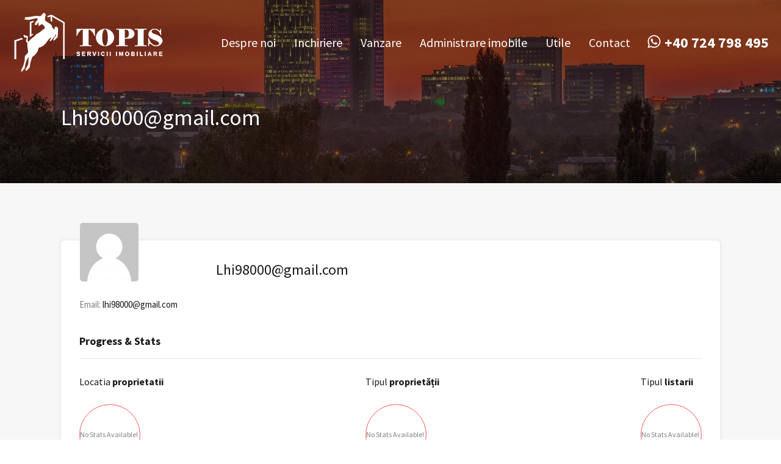

--- FILE ---
content_type: text/html; charset=UTF-8
request_url: https://topis.ro/agentie/lhi98000gmail-com/
body_size: 11281
content:
<!doctype html><html lang="ro-RO"
xmlns="https://www.w3.org/1999/xhtml"
xmlns:og="https://ogp.me/ns#"
xmlns:fb="http://www.facebook.com/2008/fbml"><head><meta charset="UTF-8"><link rel="preconnect" href="https://fonts.gstatic.com/" crossorigin /><meta name="viewport" content="width=device-width, initial-scale=1.0, maximum-scale=1.0, user-scalable=no"><link rel="profile" href="http://gmpg.org/xfn/11"><meta name="format-detection" content="telephone=no"><title>Lhi98000@gmail.com &#8211; Topis Imobiliare</title><meta name='robots' content='max-image-preview:large' /><link rel='dns-prefetch' href='//unpkg.com' /><link rel='dns-prefetch' href='//fonts.googleapis.com' /><link rel="alternate" type="application/rss+xml" title="Topis Imobiliare &raquo; Flux" href="https://topis.ro/feed/" /><link rel="alternate" type="application/rss+xml" title="Topis Imobiliare &raquo; Flux comentarii" href="https://topis.ro/comments/feed/" /><meta property="og:title" content="Lhi98000@gmail.com"/><meta property="og:description" content="Imobiliare &amp; Administrare Imobile București &amp; Ilfov"/><meta property="og:type" content="article"/><meta property="og:url" content="https://topis.ro/agentie/lhi98000gmail-com/"/><meta property="og:site_name" content="Topis Imobiliare"/><meta property="og:image" content="https://topis.ro/wp-content/uploads/2023/12/lhi98000@gmail.com_.png"/> <script src="[data-uri]" defer></script><script data-optimized="1" src="https://topis.ro/wp-content/plugins/litespeed-cache/assets/js/webfontloader.min.js" defer></script><link data-optimized="2" rel="stylesheet" href="https://topis.ro/wp-content/litespeed/css/23f95f46920f5cb8f35c6f40f0f402db.css?ver=29573" /> <script type="text/javascript" src="https://topis.ro/wp-includes/js/jquery/jquery.min.js?ver=3.7.1" id="jquery-core-js"></script> <link rel="https://api.w.org/" href="https://topis.ro/wp-json/" /><link rel="alternate" title="JSON" type="application/json" href="https://topis.ro/wp-json/wp/v2/agencies/11407" /><link rel="EditURI" type="application/rsd+xml" title="RSD" href="https://topis.ro/xmlrpc.php?rsd" /><meta name="generator" content="WordPress 6.8.3" /><link rel="canonical" href="https://topis.ro/agentie/lhi98000gmail-com/" /><link rel='shortlink' href='https://topis.ro/?p=11407' /><link rel="alternate" title="oEmbed (JSON)" type="application/json+oembed" href="https://topis.ro/wp-json/oembed/1.0/embed?url=https%3A%2F%2Ftopis.ro%2Fagentie%2Flhi98000gmail-com%2F" /><link rel="alternate" title="oEmbed (XML)" type="text/xml+oembed" href="https://topis.ro/wp-json/oembed/1.0/embed?url=https%3A%2F%2Ftopis.ro%2Fagentie%2Flhi98000gmail-com%2F&#038;format=xml" /> <script type="application/ld+json">{"@context":"https://schema.org","@type":"Organization","name":"Lhi98000@gmail.com","url":"","telephone":"","email":["lhi98000@gmail.com"],"areaServed":[]}</script> <meta name="generator" content="Elementor 3.32.5; features: additional_custom_breakpoints; settings: css_print_method-external, google_font-enabled, font_display-auto"><link rel="icon" href="https://topis.ro/wp-content/uploads/2021/12/cropped-fav-icon-192x192-1-150x150.png" sizes="32x32" /><link rel="icon" href="https://topis.ro/wp-content/uploads/2021/12/cropped-fav-icon-192x192-1.png" sizes="192x192" /><link rel="apple-touch-icon" href="https://topis.ro/wp-content/uploads/2021/12/cropped-fav-icon-192x192-1.png" /><meta name="msapplication-TileImage" content="https://topis.ro/wp-content/uploads/2021/12/cropped-fav-icon-192x192-1.png" /></head><body class="wp-singular agency-template-default single single-agency postid-11407 wp-custom-logo wp-embed-responsive wp-theme-realhomes wp-child-theme-realhomes-childrealhomes-child design_modern realhomes-round-corners sticky-header inspiry_mod_header_variation_one inspriry_search_form_hidden_in_header inspiry_mod_search_form_default inspiry_body_floating_features_show realhomes-content-fullwidth agency-sidebar-inactive inspiry_responsive_header_transparent elementor-default elementor-kit-8"><div class="rh_wrap rh_wrap_stick_footer"><div id="rh_progress"></div><div class="rh_responsive_header_temp"><header class="rh_header rh_temp_header_responsive_view rh_header_responsive"><div class="rh_header__wrap"><div class="rh_logo rh_logo_wrapper"><div class="rh_logo_inner">
<a title="Topis Imobiliare" href="https://topis.ro">
<img data-lazyloaded="1" src="[data-uri]" width="150" height="53" alt="Topis Imobiliare" data-src="https://topis.ro/wp-content/uploads/2022/01/Logo_mob-2.png" loading="lazy"><noscript><img width="150" height="53" alt="Topis Imobiliare" src="https://topis.ro/wp-content/uploads/2022/01/Logo_mob-2.png" loading="lazy"></noscript>    </a></div></div><div class="rh_menu"><nav class="main-menu"><div class="rh_menu__hamburger hamburger hamburger--squeeze"><div class="hamburger-box"><div class="hamburger-inner"></div></div></div><div class="menu-meniu-principal-container"><ul id="menu-meniu-principal" class="rh_menu__responsive clearfix"><li id="menu-item-7445" class="menu-item menu-item-type-post_type menu-item-object-page menu-item-has-children menu-item-7445"><a href="https://topis.ro/despre-noi/">Despre noi</a><ul class="sub-menu"><li id="menu-item-8375" class="menu-item menu-item-type-post_type menu-item-object-page menu-item-8375"><a href="https://topis.ro/despre-noi/">Despre noi</a></li><li id="menu-item-8373" class="menu-item menu-item-type-post_type menu-item-object-page menu-item-8373"><a href="https://topis.ro/despre-noi/agentii-nostri/">Agenții noștri</a></li><li id="menu-item-8372" class="menu-item menu-item-type-post_type menu-item-object-page menu-item-8372"><a href="https://topis.ro/despre-noi/cariere/">Cariere</a></li></ul></li><li id="menu-item-7447" class="menu-item menu-item-type-custom menu-item-object-custom menu-item-has-children menu-item-7447"><a href="/tip-achizitie/inchiriere/">Inchiriere</a><ul class="sub-menu"><li id="menu-item-8803" class="menu-item menu-item-type-custom menu-item-object-custom menu-item-8803"><a href="https://topis.ro/cautare-proprietati/?status=inchiriere&#038;type%5B%5D=birouri">Birouri</a></li><li id="menu-item-8804" class="menu-item menu-item-type-custom menu-item-object-custom menu-item-8804"><a href="https://topis.ro/cautare-proprietati/?status=inchiriere&#038;type%5B%5D=apartamente">Apartamente</a></li><li id="menu-item-8805" class="menu-item menu-item-type-custom menu-item-object-custom menu-item-8805"><a href="https://topis.ro/cautare-proprietati/?status=inchiriere&#038;type%5B%5D=case-vile">Case / Vile</a></li><li id="menu-item-8806" class="menu-item menu-item-type-custom menu-item-object-custom menu-item-8806"><a href="https://topis.ro/cautare-proprietati/?status=inchiriere&#038;type%5B%5D=spatii-comerciale">Spatii comerciale</a></li></ul></li><li id="menu-item-7448" class="menu-item menu-item-type-custom menu-item-object-custom menu-item-has-children menu-item-7448"><a href="/tip-achizitie/vanzare/">Vanzare</a><ul class="sub-menu"><li id="menu-item-8807" class="menu-item menu-item-type-custom menu-item-object-custom menu-item-8807"><a href="https://topis.ro/cautare-proprietati/?status=vanzare&#038;type%5B%5D=apartamente">Apartamente</a></li><li id="menu-item-8808" class="menu-item menu-item-type-custom menu-item-object-custom menu-item-8808"><a href="https://topis.ro/cautare-proprietati/?status=vanzare&#038;type%5B%5D=case-vile">Case / Vile</a></li><li id="menu-item-8810" class="menu-item menu-item-type-custom menu-item-object-custom menu-item-8810"><a href="https://topis.ro/cautare-proprietati/?status=vanzare&#038;type%5B%5D=terenuri">Terenuri</a></li><li id="menu-item-8809" class="menu-item menu-item-type-custom menu-item-object-custom menu-item-8809"><a href="https://topis.ro/cautare-proprietati/?status=vanzare&#038;type%5B%5D=spatii-comerciale">Spatii comerciale</a></li></ul></li><li id="menu-item-8856" class="menu-item menu-item-type-post_type menu-item-object-page menu-item-8856"><a href="https://topis.ro/administrare/">Administrare imobile</a></li><li id="menu-item-7450" class="menu-item menu-item-type-custom menu-item-object-custom menu-item-has-children menu-item-7450"><a href="#">Utile</a><ul class="sub-menu"><li id="menu-item-7861" class="menu-item menu-item-type-taxonomy menu-item-object-category menu-item-7861"><a href="https://topis.ro/category/stiri-imobiliare/">Știri imobiliare</a></li><li id="menu-item-7862" class="menu-item menu-item-type-taxonomy menu-item-object-category menu-item-7862"><a href="https://topis.ro/category/legislatie/">Legislație</a></li><li id="menu-item-7864" class="menu-item menu-item-type-taxonomy menu-item-object-category menu-item-7864"><a href="https://topis.ro/category/noutati-topis/">Noutăți TOPIS</a></li><li id="menu-item-7863" class="menu-item menu-item-type-taxonomy menu-item-object-category menu-item-7863"><a href="https://topis.ro/category/international/">Internațional</a></li></ul></li><li id="menu-item-8660" class="menu-item menu-item-type-post_type menu-item-object-page menu-item-8660"><a href="https://topis.ro/contact/">Contact</a></li></ul></div></nav><div class="rh_menu__user"><div class="rh_menu__user_phone">
<svg version="1.1" xmlns="http://www.w3.org/2000/svg" width="24px" height="24px" viewBox="0 0 448 512" class="icon-whatsapp"><path d="M380.9 97.1C339 55.1 283.2 32 223.9 32c-122.4 0-222 99.6-222 222 0 39.1 10.2 77.3 29.6 111L0 480l117.7-30.9c32.4 17.7 68.9 27 106.1 27h.1c122.3 0 224.1-99.6 224.1-222 0-59.3-25.2-115-67.1-157zm-157 341.6c-33.2 0-65.7-8.9-94-25.7l-6.7-4-69.8 18.3L72 359.2l-4.4-7c-18.5-29.4-28.2-63.3-28.2-98.2 0-101.7 82.8-184.5 184.6-184.5 49.3 0 95.6 19.2 130.4 54.1 34.8 34.9 56.2 81.2 56.1 130.5 0 101.8-84.9 184.6-186.6 184.6zm101.2-138.2c-5.5-2.8-32.8-16.2-37.9-18-5.1-1.9-8.8-2.8-12.5 2.8-3.7 5.6-14.3 18-17.6 21.8-3.2 3.7-6.5 4.2-12 1.4-32.6-16.3-54-29.1-75.5-66-5.7-9.8 5.7-9.1 16.3-30.3 1.8-3.7.9-6.9-.5-9.7-1.4-2.8-12.5-30.1-17.1-41.2-4.5-10.8-9.1-9.3-12.5-9.5-3.2-.2-6.9-.2-10.6-.2-3.7 0-9.7 1.4-14.8 6.9-5.1 5.6-19.4 19-19.4 46.3 0 27.3 19.9 53.7 22.6 57.4 2.8 3.7 39.1 59.7 94.8 83.8 35.2 15.2 49 16.5 66.6 13.9 10.7-1.6 32.8-13.4 37.4-26.4 4.6-13 4.6-24.1 3.2-26.4-1.3-2.5-5-3.9-10.5-6.6z"></path></svg>
<a href="https://api.whatsapp.com/send?phone=40724798495" class="contact-number">+40 724 798 495</a></div><div class="user_menu_wrapper rh_user_menu_wrapper_responsive"></div></div></div></div></header></div><div class="rh_mod_sticky_header sticky_header_custom"><div class="rh_sticky_header_container"><div class="rh_sticky_header_logo">
<a title="Topis Imobiliare" href="https://topis.ro">
<img data-lazyloaded="1" src="[data-uri]" width="150" height="53" alt="Topis Imobiliare" data-src="http://topis.ro/wp-content/uploads/2022/01/Logo_mob-2.png" loading="lazy"><noscript><img width="150" height="53" alt="Topis Imobiliare" src="http://topis.ro/wp-content/uploads/2022/01/Logo_mob-2.png" loading="lazy"></noscript>            </a></div><div class="rh_sticky_header_menu"><div class="menu-main-menu-container"><ul id="menu-meniu-principal-1" class="rh_menu__main clearfix"><li class="menu-item menu-item-type-post_type menu-item-object-page menu-item-has-children menu-item-7445"><a href="https://topis.ro/despre-noi/">Despre noi</a><ul class="sub-menu"><li class="menu-item menu-item-type-post_type menu-item-object-page menu-item-8375"><a href="https://topis.ro/despre-noi/">Despre noi</a></li><li class="menu-item menu-item-type-post_type menu-item-object-page menu-item-8373"><a href="https://topis.ro/despre-noi/agentii-nostri/">Agenții noștri</a></li><li class="menu-item menu-item-type-post_type menu-item-object-page menu-item-8372"><a href="https://topis.ro/despre-noi/cariere/">Cariere</a></li></ul></li><li class="menu-item menu-item-type-custom menu-item-object-custom menu-item-has-children menu-item-7447"><a href="/tip-achizitie/inchiriere/">Inchiriere</a><ul class="sub-menu"><li class="menu-item menu-item-type-custom menu-item-object-custom menu-item-8803"><a href="https://topis.ro/cautare-proprietati/?status=inchiriere&#038;type%5B%5D=birouri">Birouri</a></li><li class="menu-item menu-item-type-custom menu-item-object-custom menu-item-8804"><a href="https://topis.ro/cautare-proprietati/?status=inchiriere&#038;type%5B%5D=apartamente">Apartamente</a></li><li class="menu-item menu-item-type-custom menu-item-object-custom menu-item-8805"><a href="https://topis.ro/cautare-proprietati/?status=inchiriere&#038;type%5B%5D=case-vile">Case / Vile</a></li><li class="menu-item menu-item-type-custom menu-item-object-custom menu-item-8806"><a href="https://topis.ro/cautare-proprietati/?status=inchiriere&#038;type%5B%5D=spatii-comerciale">Spatii comerciale</a></li></ul></li><li class="menu-item menu-item-type-custom menu-item-object-custom menu-item-has-children menu-item-7448"><a href="/tip-achizitie/vanzare/">Vanzare</a><ul class="sub-menu"><li class="menu-item menu-item-type-custom menu-item-object-custom menu-item-8807"><a href="https://topis.ro/cautare-proprietati/?status=vanzare&#038;type%5B%5D=apartamente">Apartamente</a></li><li class="menu-item menu-item-type-custom menu-item-object-custom menu-item-8808"><a href="https://topis.ro/cautare-proprietati/?status=vanzare&#038;type%5B%5D=case-vile">Case / Vile</a></li><li class="menu-item menu-item-type-custom menu-item-object-custom menu-item-8810"><a href="https://topis.ro/cautare-proprietati/?status=vanzare&#038;type%5B%5D=terenuri">Terenuri</a></li><li class="menu-item menu-item-type-custom menu-item-object-custom menu-item-8809"><a href="https://topis.ro/cautare-proprietati/?status=vanzare&#038;type%5B%5D=spatii-comerciale">Spatii comerciale</a></li></ul></li><li class="menu-item menu-item-type-post_type menu-item-object-page menu-item-8856"><a href="https://topis.ro/administrare/">Administrare imobile</a></li><li class="menu-item menu-item-type-custom menu-item-object-custom menu-item-has-children menu-item-7450"><a href="#">Utile</a><ul class="sub-menu"><li class="menu-item menu-item-type-taxonomy menu-item-object-category menu-item-7861"><a href="https://topis.ro/category/stiri-imobiliare/">Știri imobiliare</a></li><li class="menu-item menu-item-type-taxonomy menu-item-object-category menu-item-7862"><a href="https://topis.ro/category/legislatie/">Legislație</a></li><li class="menu-item menu-item-type-taxonomy menu-item-object-category menu-item-7864"><a href="https://topis.ro/category/noutati-topis/">Noutăți TOPIS</a></li><li class="menu-item menu-item-type-taxonomy menu-item-object-category menu-item-7863"><a href="https://topis.ro/category/international/">Internațional</a></li></ul></li><li class="menu-item menu-item-type-post_type menu-item-object-page menu-item-8660"><a href="https://topis.ro/contact/">Contact</a></li></ul></div><div class="rh_menu__user_phone">
<svg version="1.1" xmlns="http://www.w3.org/2000/svg" width="24px" height="24px" viewBox="0 0 448 512" class="icon-whatsapp"><path d="M380.9 97.1C339 55.1 283.2 32 223.9 32c-122.4 0-222 99.6-222 222 0 39.1 10.2 77.3 29.6 111L0 480l117.7-30.9c32.4 17.7 68.9 27 106.1 27h.1c122.3 0 224.1-99.6 224.1-222 0-59.3-25.2-115-67.1-157zm-157 341.6c-33.2 0-65.7-8.9-94-25.7l-6.7-4-69.8 18.3L72 359.2l-4.4-7c-18.5-29.4-28.2-63.3-28.2-98.2 0-101.7 82.8-184.5 184.6-184.5 49.3 0 95.6 19.2 130.4 54.1 34.8 34.9 56.2 81.2 56.1 130.5 0 101.8-84.9 184.6-186.6 184.6zm101.2-138.2c-5.5-2.8-32.8-16.2-37.9-18-5.1-1.9-8.8-2.8-12.5 2.8-3.7 5.6-14.3 18-17.6 21.8-3.2 3.7-6.5 4.2-12 1.4-32.6-16.3-54-29.1-75.5-66-5.7-9.8 5.7-9.1 16.3-30.3 1.8-3.7.9-6.9-.5-9.7-1.4-2.8-12.5-30.1-17.1-41.2-4.5-10.8-9.1-9.3-12.5-9.5-3.2-.2-6.9-.2-10.6-.2-3.7 0-9.7 1.4-14.8 6.9-5.1 5.6-19.4 19-19.4 46.3 0 27.3 19.9 53.7 22.6 57.4 2.8 3.7 39.1 59.7 94.8 83.8 35.2 15.2 49 16.5 66.6 13.9 10.7-1.6 32.8-13.4 37.4-26.4 4.6-13 4.6-24.1 3.2-26.4-1.3-2.5-5-3.9-10.5-6.6z"></path></svg>
<a href="https://api.whatsapp.com/send?phone=40724798495" class="contact-number">+40 724 798 495</a></div></div></div></div><div class="rh_long_screen_header_temp rh_header_layout_default"><header class="rh_header_var_1 rh_temp_header_large_screens rh_header rh_header_responsive"><div class="rh_header__wrap"><div class="rh_logo rh_logo_wrapper rh_logo_selective_refresh"><div class="rh_logo_inner">
<a title="Topis Imobiliare" href="https://topis.ro">
<img data-lazyloaded="1" src="[data-uri]" width="250" height="99" alt="Topis Imobiliare" data-src="https://topis.ro/wp-content/uploads/2022/01/Logo_draft.png" loading="lazy"><noscript><img data-lazyloaded="1" src="[data-uri]" width="250" height="99" alt="Topis Imobiliare" data-src="https://topis.ro/wp-content/uploads/2022/01/Logo_draft.png" loading="lazy"><noscript><img width="250" height="99" alt="Topis Imobiliare" src="https://topis.ro/wp-content/uploads/2022/01/Logo_draft.png" loading="lazy"></noscript></noscript>    </a></div></div><div class="rh_menu"><nav class="main-menu"><div class="menu-main-menu-container"><ul id="menu-meniu-principal-2" class="rh_menu__main clearfix"><li class="menu-item menu-item-type-post_type menu-item-object-page menu-item-has-children menu-item-7445"><a href="https://topis.ro/despre-noi/">Despre noi</a><ul class="sub-menu"><li class="menu-item menu-item-type-post_type menu-item-object-page menu-item-8375"><a href="https://topis.ro/despre-noi/">Despre noi</a></li><li class="menu-item menu-item-type-post_type menu-item-object-page menu-item-8373"><a href="https://topis.ro/despre-noi/agentii-nostri/">Agenții noștri</a></li><li class="menu-item menu-item-type-post_type menu-item-object-page menu-item-8372"><a href="https://topis.ro/despre-noi/cariere/">Cariere</a></li></ul></li><li class="menu-item menu-item-type-custom menu-item-object-custom menu-item-has-children menu-item-7447"><a href="/tip-achizitie/inchiriere/">Inchiriere</a><ul class="sub-menu"><li class="menu-item menu-item-type-custom menu-item-object-custom menu-item-8803"><a href="https://topis.ro/cautare-proprietati/?status=inchiriere&#038;type%5B%5D=birouri">Birouri</a></li><li class="menu-item menu-item-type-custom menu-item-object-custom menu-item-8804"><a href="https://topis.ro/cautare-proprietati/?status=inchiriere&#038;type%5B%5D=apartamente">Apartamente</a></li><li class="menu-item menu-item-type-custom menu-item-object-custom menu-item-8805"><a href="https://topis.ro/cautare-proprietati/?status=inchiriere&#038;type%5B%5D=case-vile">Case / Vile</a></li><li class="menu-item menu-item-type-custom menu-item-object-custom menu-item-8806"><a href="https://topis.ro/cautare-proprietati/?status=inchiriere&#038;type%5B%5D=spatii-comerciale">Spatii comerciale</a></li></ul></li><li class="menu-item menu-item-type-custom menu-item-object-custom menu-item-has-children menu-item-7448"><a href="/tip-achizitie/vanzare/">Vanzare</a><ul class="sub-menu"><li class="menu-item menu-item-type-custom menu-item-object-custom menu-item-8807"><a href="https://topis.ro/cautare-proprietati/?status=vanzare&#038;type%5B%5D=apartamente">Apartamente</a></li><li class="menu-item menu-item-type-custom menu-item-object-custom menu-item-8808"><a href="https://topis.ro/cautare-proprietati/?status=vanzare&#038;type%5B%5D=case-vile">Case / Vile</a></li><li class="menu-item menu-item-type-custom menu-item-object-custom menu-item-8810"><a href="https://topis.ro/cautare-proprietati/?status=vanzare&#038;type%5B%5D=terenuri">Terenuri</a></li><li class="menu-item menu-item-type-custom menu-item-object-custom menu-item-8809"><a href="https://topis.ro/cautare-proprietati/?status=vanzare&#038;type%5B%5D=spatii-comerciale">Spatii comerciale</a></li></ul></li><li class="menu-item menu-item-type-post_type menu-item-object-page menu-item-8856"><a href="https://topis.ro/administrare/">Administrare imobile</a></li><li class="menu-item menu-item-type-custom menu-item-object-custom menu-item-has-children menu-item-7450"><a href="#">Utile</a><ul class="sub-menu"><li class="menu-item menu-item-type-taxonomy menu-item-object-category menu-item-7861"><a href="https://topis.ro/category/stiri-imobiliare/">Știri imobiliare</a></li><li class="menu-item menu-item-type-taxonomy menu-item-object-category menu-item-7862"><a href="https://topis.ro/category/legislatie/">Legislație</a></li><li class="menu-item menu-item-type-taxonomy menu-item-object-category menu-item-7864"><a href="https://topis.ro/category/noutati-topis/">Noutăți TOPIS</a></li><li class="menu-item menu-item-type-taxonomy menu-item-object-category menu-item-7863"><a href="https://topis.ro/category/international/">Internațional</a></li></ul></li><li class="menu-item menu-item-type-post_type menu-item-object-page menu-item-8660"><a href="https://topis.ro/contact/">Contact</a></li></ul></div></nav><div class="rh_menu__user"><div class="rh_menu__user_phone">
<svg version="1.1" xmlns="http://www.w3.org/2000/svg" width="24px" height="24px" viewBox="0 0 448 512" class="icon-whatsapp"><path d="M380.9 97.1C339 55.1 283.2 32 223.9 32c-122.4 0-222 99.6-222 222 0 39.1 10.2 77.3 29.6 111L0 480l117.7-30.9c32.4 17.7 68.9 27 106.1 27h.1c122.3 0 224.1-99.6 224.1-222 0-59.3-25.2-115-67.1-157zm-157 341.6c-33.2 0-65.7-8.9-94-25.7l-6.7-4-69.8 18.3L72 359.2l-4.4-7c-18.5-29.4-28.2-63.3-28.2-98.2 0-101.7 82.8-184.5 184.6-184.5 49.3 0 95.6 19.2 130.4 54.1 34.8 34.9 56.2 81.2 56.1 130.5 0 101.8-84.9 184.6-186.6 184.6zm101.2-138.2c-5.5-2.8-32.8-16.2-37.9-18-5.1-1.9-8.8-2.8-12.5 2.8-3.7 5.6-14.3 18-17.6 21.8-3.2 3.7-6.5 4.2-12 1.4-32.6-16.3-54-29.1-75.5-66-5.7-9.8 5.7-9.1 16.3-30.3 1.8-3.7.9-6.9-.5-9.7-1.4-2.8-12.5-30.1-17.1-41.2-4.5-10.8-9.1-9.3-12.5-9.5-3.2-.2-6.9-.2-10.6-.2-3.7 0-9.7 1.4-14.8 6.9-5.1 5.6-19.4 19-19.4 46.3 0 27.3 19.9 53.7 22.6 57.4 2.8 3.7 39.1 59.7 94.8 83.8 35.2 15.2 49 16.5 66.6 13.9 10.7-1.6 32.8-13.4 37.4-26.4 4.6-13 4.6-24.1 3.2-26.4-1.3-2.5-5-3.9-10.5-6.6z"></path></svg>
<a href="https://api.whatsapp.com/send?phone=40724798495" class="contact-number">+40 724 798 495</a></div><div class="user_menu_wrapper rh_user_menu_wrapper_large"><div class="rh_menu__user_profile">
<svg class="user-icon" xmlns="http://www.w3.org/2000/svg" width="28" height="28" viewBox="0 0 510 510"><path d="M255 0C114.75 0 0 114.75 0 255s114.75 255 255 255 255-114.75 255-255S395.25 0 255 0zm0 76.5c43.35 0 76.5 33.15 76.5 76.5s-33.15 76.5-76.5 76.5-76.5-33.15-76.5-76.5 33.15-76.5 76.5-76.5zm0 362.1c-63.75 0-119.85-33.149-153-81.6 0-51 102-79.05 153-79.05S408 306 408 357c-33.15 48.45-89.25 81.6-153 81.6z"/></svg><div class="rh_modal"><div class="rh_modal__corner"></div><div class="rh_modal__wrap"><div class="rh_modal__dashboard"></div></div></div></div></div></div></div></div></header></div><section id="rh-banner-attachment-parallax" class="rh_banner rh_banner__image" style="background-image: url('http://topis.ro/wp-content/uploads/2022/01/gpui7jybnx532.jpg');"><div class="rh_banner__cover"></div><div class="rh_banner__wrap"><h1 class="rh_banner__title">Lhi98000@gmail.com</h1></div></section><section class="rh_section rh_section--flex rh_wrap--padding rh_wrap--topPadding"><div class="rh_page rh_page__agents rh_page__main"><div class="rh_agent_profile"><article class="rh_agent_card"><div class="rh_agent_card__wrap"><div class="rh_agent_card__head"><figure class="rh_agent_card__dp">
<a title="Lhi98000@gmail.com" href="https://topis.ro/agentie/lhi98000gmail-com/">
<img data-lazyloaded="1" src="[data-uri]" width="96" height="96" data-src="https://topis.ro/wp-content/uploads/2023/12/lhi98000@gmail.com_.png" class="attachment-agent-image size-agent-image wp-post-image" alt="" decoding="async" loading="lazy" /><noscript><img width="96" height="96" src="https://topis.ro/wp-content/uploads/2023/12/lhi98000@gmail.com_.png" class="attachment-agent-image size-agent-image wp-post-image" alt="" decoding="async" loading="lazy" /></noscript>                        </a></figure><div class="rh_agent_card__name"><h4 class="name">Lhi98000@gmail.com</h4></div><div class="social single-agent-profile-social social-networks-brand-color"></div></div><div class="rh_content rh_agent_profile__excerpt"></div><div class="rh_agent_card__details"><div class="rh_agent_card__contact"><div class="rh_agent_card__contact_wrap"><p class="contact email">Email: <a href="mailto:l&#104;i&#057;&#056;&#048;0&#048;&#064;gma&#105;l.&#099;om">l&#104;i&#057;80&#048;0&#064;g&#109;ai&#108;.&#099;&#111;&#109;</a></p></div></div></div><div class="stats-charts-wrap"><h3>Progress &amp; Stats</h3><div class="stats-wrapper"><div class="tax-stats property-city"><h3><span>Locatia</span> proprietatii</h3><div class="stats-wrap no-stats"><p>No Stats Available!</p></div></div><div class="tax-stats property-type"><h3><span>Tipul</span> proprietății</h3><div class="stats-wrap no-stats"><p>No Stats Available!</p></div></div><div class="tax-stats property-status"><h3><span>Tipul</span> listarii</h3><div class="stats-wrap no-stats"><p>No Stats Available!</p></div></div></div></div><div class="horizontal-border"></div><div class="rh_agent_profile__contact_form"><div class="rh_agent_form"><form id="agent-single-form" class="" method="post" action="https://topis.ro/wp-admin/admin-ajax.php"><div class="rh_agent_form__field rh_agent_form__text">
<label for="name">Name</label>
<input type="text" name="name" id="name" placeholder="Numele dvs." class="required" title="* Vă rugăm să scrieți numele"></div><div class="rh_agent_form__field rh_agent_form__text">
<label for="email">Email</label>
<input type="text" name="email" id="email" placeholder="Adresa de email" class="email required" title="* Please provide valid email address"></div><div class="rh_agent_form__field rh_agent_form__text">
<label for="phone">Phone</label>
<input type="text" name="phone" id="phone" placeholder="Numărul de telefon" class="digits required" title="* Please provide valid phone number"></div><div class="rh_agent_form__field rh_agent_form__textarea">
<label for="comment">Message</label><textarea rows="6" name="message" id="comment" class="required" placeholder="Your Message" title="* Vă rugăm să scrieți un mesaj"></textarea></div><div class="rh_inspiry_gdpr clearfix"><span class="gdpr-checkbox-label">Acord GDPR <span class="required-label">*</span></span><input type="checkbox" name="gdpr" id="rh_inspiry_gdpr" class="required" value="Sunt de acord cu procesarea datelor mele personale conform GDPR si in baza Termenilor si Conditiilor de Confidentialitate ale Topis Consulting SRL" title="* Va rugam sa acceptati termenii de utilizare a datelor conform GDPR"><label for="rh_inspiry_gdpr"><span class="rh-gdpr-text-inner-wrapper">Sunt de acord cu procesarea datelor mele personale conform GDPR si in baza Termenilor si Conditiilor de Confidentialitate ale Topis Consulting SRL</span></label></div><div class="rh_agent_form__row">
<input type="hidden" name="nonce" value="6230c3be75"/>
<input type="hidden" name="agent_id" value="11407">
<input type="hidden" name="form_of" value="agency"/>
<input type="hidden" name="action" value="send_message_to_agent"/>
<input type="submit" id="submit-button" value="Send Message" name="submit" class="rh_btn rh_btn--primary">
<span id="ajax-loader">
<svg xmlns="http://www.w3.org/2000/svg" xmlns:xlink="http://www.w3.org/1999/xlink" width="32px" height="32px" viewBox="0 0 128 128" xml:space="preserve"><rect x="0" y="0" width="100%" height="100%" fill="#FFFFFF" /><g><path d="M75.4 126.63a11.43 11.43 0 0 1-2.1-22.65 40.9 40.9 0 0 0 30.5-30.6 11.4 11.4 0 1 1 22.27 4.87h.02a63.77 63.77 0 0 1-47.8 48.05v-.02a11.38 11.38 0 0 1-2.93.37z" fill="#1ea69a" fill-opacity="1"/><animateTransform attributeName="transform" type="rotate" from="0 64 64" to="360 64 64" dur="1000ms" repeatCount="indefinite"></animateTransform></g></svg>
</span></div><div class="rh_agent_form__row"><div id="error-container"></div><div id="message-container"></div></div></form></div></div></div></article></div></div></section><div class="rh_sticky_wrapper_footer rh_apply_sticky_wrapper_footer rhea-hide-before-load"><footer class="rh_footer rh_footer__before_fix rh_footer_layout_centered"><div class="rh_footer__wrap rh_footer__top_wrap rh_footer--alignCenter rh_footer--paddingBottom"><div class="rh_footer__logo">
<a title="Topis Imobiliare" href="https://topis.ro">
<img data-lazyloaded="1" src="[data-uri]" width="250" height="99" alt="Topis Imobiliare" data-src="http://topis.ro/wp-content/uploads/2022/01/Logo_draft.png" loading="lazy"><noscript><img width="250" height="99" alt="Topis Imobiliare" src="http://topis.ro/wp-content/uploads/2022/01/Logo_draft.png" loading="lazy"></noscript>                        </a><p class="tag-line"><span class="separator">/</span><span class="text">Servicii complete de achiziție &amp; administrare imobiliară</span></p></div></div><div class="rh_footer__wrap rh_footer__widgets_wrap rh_footer--alignTop"><div class="rh_footer__widgets columns-4"></div><div class="rh_footer__widgets columns-4"></div><div class="rh_footer__widgets columns-4"></div><div class="rh_footer__widgets columns-4"></div></div><div class="rh_footer__wrap rh_footer__bottom_wrap rh_footer--space_between"><p class="copyrights">
Copyright © 2025 • Topis Consulting SRL</p><div class="rh-footer-bottom-items-separator">|</div><p class="designed-by">
Website creat de <a href="https://taros.ro">TAROS Web Services</a></p></div></footer></div></div>        <a href="#top" id="scroll-top" class="stp_right"><i class="fas fa-chevron-up"></i></a><div class="rh_wrapper_floating_features "><div class="rh_wrapper_properties_compare"><div class="rh_floating_compare_button">
<span class="rh_compare_icon">
<svg xmlns="http://www.w3.org/2000/svg" width="24" height="24" viewBox="0 0 24 24">
<path d="M1144,1942l-8,1v3l-7-5,7-5v3l8,1A1,1,0,0,1,1144,1942Zm-22-14,8,1v3l7-5-7-5v3l-8,1A1,1,0,0,0,1122,1928Z" transform="translate(-1121 -1922)"/>
</svg>
</span>
<span class="rh_compare_count"></span></div><div class="rh_fixed_side_bar_compare"><section class="rh_compare rh_compare__section"><h4 class="title">Compară proprietăți</h4><div class="rh_compare__carousel"></div>
<a href="https://topis.ro/comparator-proprietati/" class="rh_compare__submit rh_btn rh_btn--primary">Compară</a></section></div></div></div><div id="rh_compare_action_notification" class="rh_compare_action_notification">
<span>Puteți adăuga pentru comparare maxim 4 proprietăți. Orice proprietate nou adăugată o va înlocui pe prima din comparator.</span></div><div class="rh_login_modal_wrapper rh_login_modal_modern"><div class="rh_login_modal_box ">
<span class="rh_login_close"><i class="fas fa-times"></i></span><div class="rh_login_sides rh_login_quote_side"
><div class="rh_bg_layer"></div><div class="rh_wapper_quote_contents"><div class="rh_login_quote_box">
<span class="rh_login_quote_mark">
<svg xmlns="http://www.w3.org/2000/svg" viewBox="0 0 38 28">
<path class="st0" d="M33.2 2c-2.7 0-5.4 1.4-8 4.1 -2.7 2.6-4.3 6.2-4.3 9.9 -0.1 2.3 0.7 4.6 2.2 6.4 1.4 1.6 3.4 2.4 5.6 2.4 1.9 0 3.8-0.6 5.2-1.9 1.4-1.1 2.2-2.9 2.1-4.7 0.1-1.5-0.5-2.9-1.4-4 -0.9-1-2.2-1.6-3.6-1.6 -1.2 0.3-2.3 0.6-3.5 0.7 0.6-2.1 2.1-3.9 4.1-4.9l3.2-1.6C35.5 6.3 36 5.4 36 4.4 36 2.8 35.1 2 33.2 2L33.2 2zM12.7 15.8C11 16 9.4 16.6 8 17.5c-0.1-0.5-0.1-1-0.1-1.5 0.1-2 0.8-4 2.1-5.5 1.3-1.9 2-3.2 2-3.9 0-1.6-0.9-2.5-2.8-2.5 -1.5 0-3 1.3-4.6 3.8C2.9 10.3 2 13.2 2 16.2c-0.1 2.8 0.8 5.5 2.4 7.7 1.4 2 3.6 3.1 6 3.1 1.8 0.1 3.6-0.5 5-1.7 1.2-1.1 1.9-2.7 1.9-4.3C17.3 17.5 15.7 15.8 12.7 15.8L12.7 15.8 12.7 15.8z"/>
</svg>                            </span><p class="rh_login_quote">
Se întâmplă un lucru nostim când ajungi acasă. Nimic nu este schimbat. Totul arată la fel, îți dă aceeași senzație, chiar miroase la fel. Realizezi că ceea ce s-a schimbat ești chiar tu.</p>
<span class="rh_login_quote_author">F. Scott Fitzgerald</span></div><div class="rh_login_date_box">
<span class="rh_login_date">7 decembrie, 2025</span>
<span class="rh_login_day">duminică!</span></div></div></div><div class="rh_login_sides rh_login_form_side"><div class="rh_login_logo">
<a title="Topis Imobiliare" href="https://topis.ro">
<img data-lazyloaded="1" src="[data-uri]" width="250" height="99" alt="Topis Imobiliare" data-src="https://topis.ro/wp-content/uploads/2022/01/Logo_draft.png" loading="lazy"><noscript><img data-lazyloaded="1" src="[data-uri]" width="250" height="99" alt="Topis Imobiliare" data-src="https://topis.ro/wp-content/uploads/2022/01/Logo_draft.png" loading="lazy"><noscript><img width="250" height="99" alt="Topis Imobiliare" src="https://topis.ro/wp-content/uploads/2022/01/Logo_draft.png" loading="lazy"></noscript></noscript>    </a></div><ul class="rh_login_tabs"><li class="rh_login_tab rh_login_target rh_active">Autentificare</li></ul><div class="rh_wrapper_login_forms"><div class="rh_form_modal rh_login_form rh_login_modal_show"><form id="rh_modal__login_form" action="https://topis.ro/wp-admin/admin-ajax.php"
method="POST" enctype="multipart/form-data">
<label class="rh_modal_labels"
for="username">Utilizator</label>
<input name="log" class="rh_modal_field focus-class" autocomplete="username" id="username"
type="text"
placeholder="Adresa de email sau nume utilizator"
title="Adresa de email sau nume utilizator" required autofocus/><div class="rh_wrapper_inline_labels">
<label class="rh_modal_labels rh_modal_label_password"
for="password">Parola</label>
<span class="rh_forget_password_trigger">Ati uitat parola?</span></div>
<input name="pwd" class="rh_modal_field" autocomplete="current-password" id="password"
type="password"
placeholder="Scrieti parola"
title="Scrieti parola" required/>
<input type="hidden" name="action" value="inspiry_ajax_login"/>
<input type="hidden" id="inspiry-secure-login" name="inspiry-secure-login" value="bd4f54e241" /><input type="hidden" name="_wp_http_referer" value="/agentie/lhi98000gmail-com/" />                        <input type="hidden" name="redirect_to"
value="https://topis.ro/agentie/lhi98000gmail-com/"/>
<button id="login-button"
type="submit">Intrati in cont</button></form></div><div class="rh_form_modal rh_password_reset_form"><form action="https://topis.ro/wp-admin/admin-ajax.php" id="rh_modal__forgot_form"
method="post" enctype="multipart/form-data">
<input id="reset_username_or_email" name="reset_username_or_email" type="text"
placeholder="Username or Email"
class="rh_modal_field required"
title="Username or Email" required/>
<input type="hidden" name="action" value="inspiry_ajax_forgot"/>
<input type="hidden" name="user-cookie" value="1"/>
<input type="hidden" id="inspiry-secure-reset" name="inspiry-secure-reset" value="955d03cdaf" /><input type="hidden" name="_wp_http_referer" value="/agentie/lhi98000gmail-com/" />
<button id="forgot-button"
name="user-submit">Reset Password</button></form></div></div><div class="inspiry_social_login"></div><div class="rh_modal_login_loader rh_modal_login_loader_hide rh_modal_login_modern">
<svg xmlns="http://www.w3.org/2000/svg" xmlns:xlink="http://www.w3.org/1999/xlink" width="32px" height="32px" viewBox="0 0 128 128" xml:space="preserve"><rect x="0" y="0" width="100%" height="100%" fill="#FFFFFF" /><g><path d="M75.4 126.63a11.43 11.43 0 0 1-2.1-22.65 40.9 40.9 0 0 0 30.5-30.6 11.4 11.4 0 1 1 22.27 4.87h.02a63.77 63.77 0 0 1-47.8 48.05v-.02a11.38 11.38 0 0 1-2.93.37z" fill="#1ea69a" fill-opacity="1"/><animateTransform attributeName="transform" type="rotate" from="0 64 64" to="360 64 64" dur="1000ms" repeatCount="indefinite"></animateTransform></g></svg></div><div class="rh_login_modal_messages rh_login_message_show">
<span class="rh_login_close_message"><i class="fas fa-times"></i></span><p id="forgot-error" class="rh_modal__msg"></p><p id="forgot-message" class="rh_modal__msg"></p><p id="register-message" class="rh_modal__msg"></p><p id="register-error" class="rh_modal__msg"></p><p id="login-message" class="rh_modal__msg"></p><p id="login-error" class="rh_modal__msg"></p></div></div></div></div> <script type="speculationrules">{"prefetch":[{"source":"document","where":{"and":[{"href_matches":"\/*"},{"not":{"href_matches":["\/wp-*.php","\/wp-admin\/*","\/wp-content\/uploads\/*","\/wp-content\/*","\/wp-content\/plugins\/*","\/wp-content\/themes\/realhomes-child\/realhomes-child\/*","\/wp-content\/themes\/realhomes\/*","\/*\\?(.+)"]}},{"not":{"selector_matches":"a[rel~=\"nofollow\"]"}},{"not":{"selector_matches":".no-prefetch, .no-prefetch a"}}]},"eagerness":"conservative"}]}</script> <script id="tmpl-rwmb-media-item" type="text/html"><input type="hidden" name="{{{ data.controller.fieldName }}}" value="{{{ data.id }}}" class="rwmb-media-input">
	<div class="rwmb-file-icon">
		<# if ( data.sizes ) { #>
			<# if ( data.sizes.thumbnail ) { #>
				<img src="{{{ data.sizes.thumbnail.url }}}">
			<# } else { #>
				<img src="{{{ data.sizes.full.url }}}">
			<# } #>
		<# } else { #>
			<# if ( data.image && data.image.src && data.image.src !== data.icon ) { #>
				<img src="{{ data.image.src }}" />
			<# } else { #>
				<img src="{{ data.icon }}" />
			<# } #>
		<# } #>
	</div>
	<div class="rwmb-file-info">
		<a href="{{{ data.url }}}" class="rwmb-file-title" target="_blank">
			<# if( data.title ) { #>
				{{{ data.title }}}
			<# } else { #>
				{{{ i18nRwmbMedia.noTitle }}}
			<# } #>
		</a>
		<div class="rwmb-file-name">{{{ data.filename }}}</div>
		<div class="rwmb-file-actions">
			<a class="rwmb-edit-media" title="{{{ i18nRwmbMedia.edit }}}" href="{{{ data.editLink }}}" target="_blank">
				{{{ i18nRwmbMedia.edit }}}
			</a>
			<a href="#" class="rwmb-remove-media" title="{{{ i18nRwmbMedia.remove }}}">
				{{{ i18nRwmbMedia.remove }}}
			</a>
		</div>
	</div></script> <script id="tmpl-rwmb-media-status" type="text/html"><# if ( data.maxFiles > 0 ) { #>
		{{{ data.length }}}/{{{ data.maxFiles }}}
		<# if ( 1 < data.maxFiles ) { #>{{{ i18nRwmbMedia.multiple }}}<# } else {#>{{{ i18nRwmbMedia.single }}}<# } #>
	<# } #></script> <script id="tmpl-rwmb-media-button" type="text/html"><a class="button">{{{ data.text }}}</a></script> <script id="tmpl-rwmb-image-item" type="text/html"><input type="hidden" name="{{{ data.controller.fieldName }}}" value="{{{ data.id }}}" class="rwmb-media-input">
	<div class="rwmb-file-icon">
		<# if ( 'image' === data.type && data.sizes ) { #>
			<# if ( data.sizes[data.controller.imageSize] ) { #>
				<img src="{{{ data.sizes[data.controller.imageSize].url }}}">
			<# } else { #>
				<img src="{{{ data.sizes.full.url }}}">
			<# } #>
		<# } else { #>
			<# if ( data.image && data.image.src && data.image.src !== data.icon ) { #>
				<img src="{{ data.image.src }}" />
			<# } else { #>
				<img src="{{ data.icon }}" />
			<# } #>
		<# } #>
	</div>
	<div class="rwmb-image-overlay"></div>
	<div class="rwmb-image-actions">
		<a class="rwmb-image-edit rwmb-edit-media" title="{{{ i18nRwmbMedia.edit }}}" href="{{{ data.editLink }}}" target="_blank">
			<span class="dashicons dashicons-edit"></span>
		</a>
		<a href="#" class="rwmb-image-delete rwmb-remove-media" title="{{{ i18nRwmbMedia.remove }}}">
			<span class="dashicons dashicons-no-alt"></span>
		</a>
	</div></script> <script data-no-optimize="1">window.lazyLoadOptions=Object.assign({},{threshold:300},window.lazyLoadOptions||{});!function(t,e){"object"==typeof exports&&"undefined"!=typeof module?module.exports=e():"function"==typeof define&&define.amd?define(e):(t="undefined"!=typeof globalThis?globalThis:t||self).LazyLoad=e()}(this,function(){"use strict";function e(){return(e=Object.assign||function(t){for(var e=1;e<arguments.length;e++){var n,a=arguments[e];for(n in a)Object.prototype.hasOwnProperty.call(a,n)&&(t[n]=a[n])}return t}).apply(this,arguments)}function o(t){return e({},at,t)}function l(t,e){return t.getAttribute(gt+e)}function c(t){return l(t,vt)}function s(t,e){return function(t,e,n){e=gt+e;null!==n?t.setAttribute(e,n):t.removeAttribute(e)}(t,vt,e)}function i(t){return s(t,null),0}function r(t){return null===c(t)}function u(t){return c(t)===_t}function d(t,e,n,a){t&&(void 0===a?void 0===n?t(e):t(e,n):t(e,n,a))}function f(t,e){et?t.classList.add(e):t.className+=(t.className?" ":"")+e}function _(t,e){et?t.classList.remove(e):t.className=t.className.replace(new RegExp("(^|\\s+)"+e+"(\\s+|$)")," ").replace(/^\s+/,"").replace(/\s+$/,"")}function g(t){return t.llTempImage}function v(t,e){!e||(e=e._observer)&&e.unobserve(t)}function b(t,e){t&&(t.loadingCount+=e)}function p(t,e){t&&(t.toLoadCount=e)}function n(t){for(var e,n=[],a=0;e=t.children[a];a+=1)"SOURCE"===e.tagName&&n.push(e);return n}function h(t,e){(t=t.parentNode)&&"PICTURE"===t.tagName&&n(t).forEach(e)}function a(t,e){n(t).forEach(e)}function m(t){return!!t[lt]}function E(t){return t[lt]}function I(t){return delete t[lt]}function y(e,t){var n;m(e)||(n={},t.forEach(function(t){n[t]=e.getAttribute(t)}),e[lt]=n)}function L(a,t){var o;m(a)&&(o=E(a),t.forEach(function(t){var e,n;e=a,(t=o[n=t])?e.setAttribute(n,t):e.removeAttribute(n)}))}function k(t,e,n){f(t,e.class_loading),s(t,st),n&&(b(n,1),d(e.callback_loading,t,n))}function A(t,e,n){n&&t.setAttribute(e,n)}function O(t,e){A(t,rt,l(t,e.data_sizes)),A(t,it,l(t,e.data_srcset)),A(t,ot,l(t,e.data_src))}function w(t,e,n){var a=l(t,e.data_bg_multi),o=l(t,e.data_bg_multi_hidpi);(a=nt&&o?o:a)&&(t.style.backgroundImage=a,n=n,f(t=t,(e=e).class_applied),s(t,dt),n&&(e.unobserve_completed&&v(t,e),d(e.callback_applied,t,n)))}function x(t,e){!e||0<e.loadingCount||0<e.toLoadCount||d(t.callback_finish,e)}function M(t,e,n){t.addEventListener(e,n),t.llEvLisnrs[e]=n}function N(t){return!!t.llEvLisnrs}function z(t){if(N(t)){var e,n,a=t.llEvLisnrs;for(e in a){var o=a[e];n=e,o=o,t.removeEventListener(n,o)}delete t.llEvLisnrs}}function C(t,e,n){var a;delete t.llTempImage,b(n,-1),(a=n)&&--a.toLoadCount,_(t,e.class_loading),e.unobserve_completed&&v(t,n)}function R(i,r,c){var l=g(i)||i;N(l)||function(t,e,n){N(t)||(t.llEvLisnrs={});var a="VIDEO"===t.tagName?"loadeddata":"load";M(t,a,e),M(t,"error",n)}(l,function(t){var e,n,a,o;n=r,a=c,o=u(e=i),C(e,n,a),f(e,n.class_loaded),s(e,ut),d(n.callback_loaded,e,a),o||x(n,a),z(l)},function(t){var e,n,a,o;n=r,a=c,o=u(e=i),C(e,n,a),f(e,n.class_error),s(e,ft),d(n.callback_error,e,a),o||x(n,a),z(l)})}function T(t,e,n){var a,o,i,r,c;t.llTempImage=document.createElement("IMG"),R(t,e,n),m(c=t)||(c[lt]={backgroundImage:c.style.backgroundImage}),i=n,r=l(a=t,(o=e).data_bg),c=l(a,o.data_bg_hidpi),(r=nt&&c?c:r)&&(a.style.backgroundImage='url("'.concat(r,'")'),g(a).setAttribute(ot,r),k(a,o,i)),w(t,e,n)}function G(t,e,n){var a;R(t,e,n),a=e,e=n,(t=Et[(n=t).tagName])&&(t(n,a),k(n,a,e))}function D(t,e,n){var a;a=t,(-1<It.indexOf(a.tagName)?G:T)(t,e,n)}function S(t,e,n){var a;t.setAttribute("loading","lazy"),R(t,e,n),a=e,(e=Et[(n=t).tagName])&&e(n,a),s(t,_t)}function V(t){t.removeAttribute(ot),t.removeAttribute(it),t.removeAttribute(rt)}function j(t){h(t,function(t){L(t,mt)}),L(t,mt)}function F(t){var e;(e=yt[t.tagName])?e(t):m(e=t)&&(t=E(e),e.style.backgroundImage=t.backgroundImage)}function P(t,e){var n;F(t),n=e,r(e=t)||u(e)||(_(e,n.class_entered),_(e,n.class_exited),_(e,n.class_applied),_(e,n.class_loading),_(e,n.class_loaded),_(e,n.class_error)),i(t),I(t)}function U(t,e,n,a){var o;n.cancel_on_exit&&(c(t)!==st||"IMG"===t.tagName&&(z(t),h(o=t,function(t){V(t)}),V(o),j(t),_(t,n.class_loading),b(a,-1),i(t),d(n.callback_cancel,t,e,a)))}function $(t,e,n,a){var o,i,r=(i=t,0<=bt.indexOf(c(i)));s(t,"entered"),f(t,n.class_entered),_(t,n.class_exited),o=t,i=a,n.unobserve_entered&&v(o,i),d(n.callback_enter,t,e,a),r||D(t,n,a)}function q(t){return t.use_native&&"loading"in HTMLImageElement.prototype}function H(t,o,i){t.forEach(function(t){return(a=t).isIntersecting||0<a.intersectionRatio?$(t.target,t,o,i):(e=t.target,n=t,a=o,t=i,void(r(e)||(f(e,a.class_exited),U(e,n,a,t),d(a.callback_exit,e,n,t))));var e,n,a})}function B(e,n){var t;tt&&!q(e)&&(n._observer=new IntersectionObserver(function(t){H(t,e,n)},{root:(t=e).container===document?null:t.container,rootMargin:t.thresholds||t.threshold+"px"}))}function J(t){return Array.prototype.slice.call(t)}function K(t){return t.container.querySelectorAll(t.elements_selector)}function Q(t){return c(t)===ft}function W(t,e){return e=t||K(e),J(e).filter(r)}function X(e,t){var n;(n=K(e),J(n).filter(Q)).forEach(function(t){_(t,e.class_error),i(t)}),t.update()}function t(t,e){var n,a,t=o(t);this._settings=t,this.loadingCount=0,B(t,this),n=t,a=this,Y&&window.addEventListener("online",function(){X(n,a)}),this.update(e)}var Y="undefined"!=typeof window,Z=Y&&!("onscroll"in window)||"undefined"!=typeof navigator&&/(gle|ing|ro)bot|crawl|spider/i.test(navigator.userAgent),tt=Y&&"IntersectionObserver"in window,et=Y&&"classList"in document.createElement("p"),nt=Y&&1<window.devicePixelRatio,at={elements_selector:".lazy",container:Z||Y?document:null,threshold:300,thresholds:null,data_src:"src",data_srcset:"srcset",data_sizes:"sizes",data_bg:"bg",data_bg_hidpi:"bg-hidpi",data_bg_multi:"bg-multi",data_bg_multi_hidpi:"bg-multi-hidpi",data_poster:"poster",class_applied:"applied",class_loading:"litespeed-loading",class_loaded:"litespeed-loaded",class_error:"error",class_entered:"entered",class_exited:"exited",unobserve_completed:!0,unobserve_entered:!1,cancel_on_exit:!0,callback_enter:null,callback_exit:null,callback_applied:null,callback_loading:null,callback_loaded:null,callback_error:null,callback_finish:null,callback_cancel:null,use_native:!1},ot="src",it="srcset",rt="sizes",ct="poster",lt="llOriginalAttrs",st="loading",ut="loaded",dt="applied",ft="error",_t="native",gt="data-",vt="ll-status",bt=[st,ut,dt,ft],pt=[ot],ht=[ot,ct],mt=[ot,it,rt],Et={IMG:function(t,e){h(t,function(t){y(t,mt),O(t,e)}),y(t,mt),O(t,e)},IFRAME:function(t,e){y(t,pt),A(t,ot,l(t,e.data_src))},VIDEO:function(t,e){a(t,function(t){y(t,pt),A(t,ot,l(t,e.data_src))}),y(t,ht),A(t,ct,l(t,e.data_poster)),A(t,ot,l(t,e.data_src)),t.load()}},It=["IMG","IFRAME","VIDEO"],yt={IMG:j,IFRAME:function(t){L(t,pt)},VIDEO:function(t){a(t,function(t){L(t,pt)}),L(t,ht),t.load()}},Lt=["IMG","IFRAME","VIDEO"];return t.prototype={update:function(t){var e,n,a,o=this._settings,i=W(t,o);{if(p(this,i.length),!Z&&tt)return q(o)?(e=o,n=this,i.forEach(function(t){-1!==Lt.indexOf(t.tagName)&&S(t,e,n)}),void p(n,0)):(t=this._observer,o=i,t.disconnect(),a=t,void o.forEach(function(t){a.observe(t)}));this.loadAll(i)}},destroy:function(){this._observer&&this._observer.disconnect(),K(this._settings).forEach(function(t){I(t)}),delete this._observer,delete this._settings,delete this.loadingCount,delete this.toLoadCount},loadAll:function(t){var e=this,n=this._settings;W(t,n).forEach(function(t){v(t,e),D(t,n,e)})},restoreAll:function(){var e=this._settings;K(e).forEach(function(t){P(t,e)})}},t.load=function(t,e){e=o(e);D(t,e)},t.resetStatus=function(t){i(t)},t}),function(t,e){"use strict";function n(){e.body.classList.add("litespeed_lazyloaded")}function a(){console.log("[LiteSpeed] Start Lazy Load"),o=new LazyLoad(Object.assign({},t.lazyLoadOptions||{},{elements_selector:"[data-lazyloaded]",callback_finish:n})),i=function(){o.update()},t.MutationObserver&&new MutationObserver(i).observe(e.documentElement,{childList:!0,subtree:!0,attributes:!0})}var o,i;t.addEventListener?t.addEventListener("load",a,!1):t.attachEvent("onload",a)}(window,document);</script><script data-optimized="1" src="https://topis.ro/wp-content/litespeed/js/6417dc6f9ea56ca547bc7278aa2c30f0.js?ver=29573" defer></script></body></html>
<!-- Page optimized by LiteSpeed Cache @2025-12-07 19:49:50 -->

<!-- Page cached by LiteSpeed Cache 7.6.2 on 2025-12-07 19:49:50 -->

--- FILE ---
content_type: text/html; charset=UTF-8
request_url: https://topis.ro/wp-admin/admin-ajax.php?action=inspiry_get_location_options&query=
body_size: -21
content:
[["ultracentral","Ultracentral"],["victoriei","Victoriei"],["nord","Nord"],["universitate","Universitate"],["muncii","Muncii"],["baneasa","Baneasa"],["pipera","Pipera"],["floreasca","Floreasca"],["est","Est"],["aviatiei","Aviatiei"],["rezidential","Rezidential"],["aviatorilor","Aviatorilor"],["unirii","Unirii"],["romana","Romana"],["dorobanti-nord","Dorobanti"]]